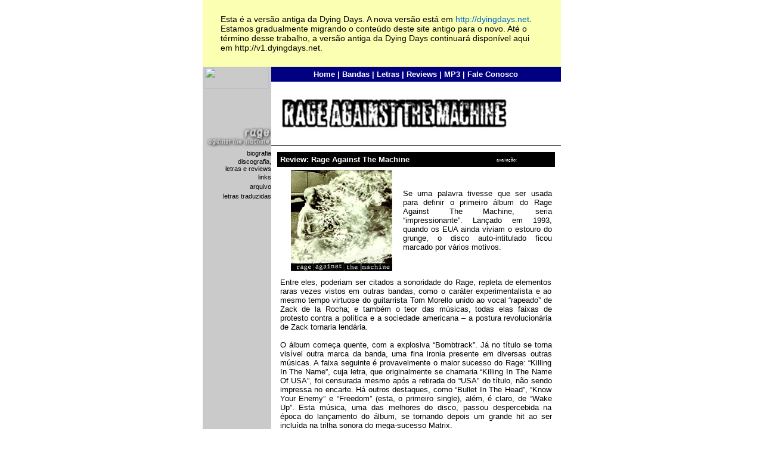

--- FILE ---
content_type: text/html
request_url: https://v1.dyingdays.net/Rage_Against_The_Machine/review_ratm.html
body_size: 9312
content:
<!DOCTYPE HTML PUBLIC "-//W3C//DTD HTML 4.01 Transitional//EN">
<html><!-- InstanceBegin template="/Templates/Rage_Against_The_Machine.dwt" codeOutsideHTMLIsLocked="false" -->
<head>
<!-- InstanceBeginEditable name="doctitle" --> 
<title>[dying days]</title>
<!-- InstanceEndEditable --> 
<meta http-equiv="Content-Type" content="text/html; charset=iso-8859-1">
<link href="../estilos.css" rel="stylesheet" type="text/css">
<style type="text/css">
<!--
-->
</style>
 <!-- InstanceBeginEditable name="head" --><!-- InstanceEndEditable --> 
</head>

<body>
<div id="alert"><p>Esta é a versão antiga da Dying Days. A nova versão está em <a href="http://dyingdays.net">http://dyingdays.net</a>. Estamos gradualmente migrando o conteúdo deste site antigo para o novo. Até o término desse trabalho, a versão antiga da Dying Days continuará disponível aqui em http://v1.dyingdays.net.</p></div>
<table width="601" height="498" border="0" align="center" cellpadding="0" cellspacing="0">
  <tr> 
    <td width="115" height="498" rowspan="3" align="center" valign="top" bgcolor="#CACACA"> 
      <table width="100%" height="100%" border="0" align="center" cellpadding="0" cellspacing="0">
        <tr> 
          <td height="" valign="top"><div align="center"><img src="../Pics/logo2.jpg" width="108" height="37"><br>
            </div>
            <table width="100%" border="0" cellpadding="0" cellspacing="0">
               
              <tr> 
                <td height="16" background="../Pics/bg_menu.jpg" class="linkpreto"> 
                  <div align="right"><img src="logo_menu.jpg" width="112" height="100"></div></td>
              </tr>
              <tr> 
                <td height="16" class="linkpreto"> <div align="right"><a href="index.html">biografia</a></div></td>
              </tr>
               
              <tr> 
                <td height="16" background="../Pics/bg_menu.jpg" class="linkpreto"> 
                  <div align="right"><a href="discografia.html">discografia,<br>
                    letras e reviews</a></div></td>
              </tr>
              <tr> 
                <td height="16" class="linkpreto"> <div align="right"><a href="links.html">links</a></div></td>
              </tr>
               
              <tr> 
                <td height="16" background="../Pics/bg_menu.jpg" class="linkpreto"> 
                  <div align="right">arquivo 
                    </div></td>
              </tr>
              <tr> 
                <td height="16" class="linkpreto"> <div align="right"><a href="letras_traduzidas.html">letras 
                    traduzidas</a> </div></td>
              </tr>
              </table></td>
        </tr>
        <tr>
          <td align="center" valign="bottom"></td>
        </tr>
      </table></td>
    <td width="486" height="25" align="center" valign="middle" bgcolor="#000080" class="msuperior"><a href="../index.html">Home</a> 
      | <a href="../bandas.html"> Bandas</a> | <a href="../letras.html"> Letras</a> 
      | <a href="../reviews.html"> Reviews</a> | <a href="../mp3.html"> MP3</a> 
      | <a href="../contato.html"> Fale Conosco</a> </td>
  </tr>
  <tr> 
    <td height="400" align="center" valign="top">  
      <table width="100%" height="100%" border="0" cellpadding="10" cellspacing="0">
        <tr> 
          <td height="8"> <div align="left">
              <table width="100%" border="0" cellspacing="0" cellpadding="0">
                <tr> 
                  <td width="78%"><img src="logo.jpg" width="390" height="87"></td>
                  <td width="22%" height="58"><div align="right"><!-- InstanceBeginEditable name="selo" --><!-- InstanceEndEditable --></div></td>
                </tr>
              </table>
            </div>
            
          </td>
        </tr>
        <tr> 
          <td align="left" valign="top" style="border-top-style: solid; border-top-width: 1px"><!-- InstanceBeginEditable name="corpo" -->
            <table cellPadding="5" cellSpacing="0" width="100%">
              <tr> 
                <td width="304" vAlign="top" bgcolor="#000000"> <p class="msuperior">Review: 
                    Rage Against The Machine</p></td>
                <td width="138" vAlign="top" bgcolor="#000000"><div align="right"><small><small><font
        color="#FFFFFF"><font face="Arial">avaliação</font>:</font></small></small><img border="0" src="../Pics/4.gif" width="59" height="11"></div></td>
              </tr>
              <tr> 
                <td colspan="2"><table width="100%" border="0" cellspacing="0" cellpadding="0">
                    <tr> 
                      <td width="45%"><div align="center"><img src="ratm.gif"></div></td>
                      <td width="55%"><div align="justify" class="corpo">Se uma 
                          palavra tivesse que ser usada para definir o primeiro 
                          &aacute;lbum do Rage Against The Machine, seria &#8220;impressionante&#8221;. 
                          Lan&ccedil;ado em 1993, quando os EUA ainda viviam o 
                          estouro do grunge, o disco auto-intitulado ficou marcado 
                          por v&aacute;rios motivos. </div></td>
                    </tr>
                  </table>
                  <p align="justify"><span class="corpo">Entre eles, poderiam 
                    ser citados a sonoridade do Rage, repleta de elementos raras 
                    vezes vistos em outras bandas, como o car&aacute;ter experimentalista 
                    e ao mesmo tempo virtuose do guitarrista Tom Morello unido 
                    ao vocal &#8220;rapeado&#8221; de Zack de la Rocha; e tamb&eacute;m 
                    o teor das m&uacute;sicas, todas elas faixas de protesto contra 
                    a pol&iacute;tica e a sociedade americana &#8211; a postura 
                    revolucion&aacute;ria de Zack tornaria lend&aacute;ria.<br>
                    <br>
                    O &aacute;lbum come&ccedil;a quente, com a explosiva &#8220;Bombtrack&#8221;. 
                    J&aacute; no t&iacute;tulo se torna vis&iacute;vel outra marca 
                    da banda, uma fina ironia presente em diversas outras m&uacute;sicas. 
                    A faixa seguinte &eacute; provavelmente o maior sucesso do 
                    Rage: &#8220;Killing In The Name&#8221;, cuja letra, que originalmente 
                    se chamaria &#8220;Killing In The Name Of USA&#8221;, foi 
                    censurada mesmo ap&oacute;s a retirada do &#8220;USA&#8221; 
                    do t&iacute;tulo, n&atilde;o sendo impressa no encarte. H&aacute; 
                    outros destaques, como &#8220;Bullet In The Head&#8221;, &#8220;Know 
                    Your Enemy&#8221; e &#8220;Freedom&#8221; (esta, o primeiro 
                    single), al&eacute;m, &eacute; claro, de &#8220;Wake Up&#8221;. 
                    Esta m&uacute;sica, uma das melhores do disco, passou despercebida 
                    na &eacute;poca do lan&ccedil;amento do &aacute;lbum, se tornando 
                    depois um grande hit ao ser inclu&iacute;da na trilha sonora 
                    do mega-sucesso Matrix. <br>
                    <br>
                    Lado a lado com Zack e Morello, o baterista Brad Wilk e o 
                    baixista, que neste &aacute;lbum assina como Timmy C. (ele 
                    mudaria a assinatura a cada disco) n&atilde;o fazem por menos, 
                    criando uma s&oacute;lida cozinha. &Eacute; particularmente 
                    interessante a introdu&ccedil;&atilde;o de &#8220;Bombtrack&#8221;, 
                    com o baixo em uma seq&uuml;&ecirc;ncia curta por&eacute;m 
                    genial, e a mudan&ccedil;a na bateria de &#8220;Freedom&#8221;.<br>
                    <br>
                    Com esse primeiro &aacute;lbum, o Rage Against The Machine 
                    entraria no restrito clube das bandas que possuem um estilo 
                    de m&uacute;sica realmente original, que infelizmente nos 
                    &uacute;ltimos tempos foi associado ao dito &#8220;new metal&#8221;. 
                    Nada &eacute; perfeito. Isso, por&eacute;m n&atilde;o diminui 
                    o impacto e a urg&ecirc;ncia desse CD, bem como n&atilde;o 
                    minimiza seus atributos. Ainda bem.</span><br>
                  </p></td>
              </tr>
              <tr> 
                <td><a href="../comunidade.html#como"><img src="../Pics/banner.jpg" width="242" height="32" border="0"></a></td>
                <td><div align="right">Cleriston Oliveira</div></td>
              </tr>
            </table>
            <div align="center"></div>
            <!-- InstanceEndEditable --></td>
        </tr>
      </table>
      </td>
  </tr>
  <tr>
    <td height="73" align="center" valign="middle" bgcolor="#000000"><img src="../Pics/credits.gif" width="296" height="67" border="0" usemap="#copyright"></td>
  </tr>
</table>
<map name="copyright" id="copyright">
  <area shape="rect" coords="109,39,185,53" href="../comunidade.html#uso">
</map>
</body>
<!-- InstanceEnd --></html>
